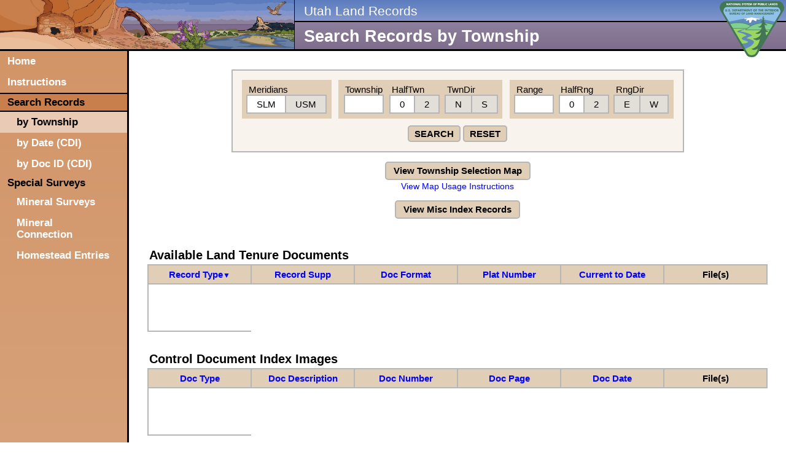

--- FILE ---
content_type: text/html; charset=UTF-8
request_url: https://utlandrecords.blm.gov/search_plats_by_township?pubview_cadastral_pre1995_sort_col=date_approved&pubview_cadastral_pre1995_sort_dir=ASC&pubview_misc_survey_note_sort_col=hes_no&pubview_misc_survey_note_sort_dir=ASC&pubview_plat_histindex_sort_col=record_type&pubview_plat_histindex_sort_dir=ASC&pubview_mineral_survey_note_sort_col=district_name_no&pubview_mineral_survey_note_sort_dir=ASC
body_size: 4841
content:
<!DOCTYPE html>
<html>
<head>
<meta name="viewport" content="width=device-width, initial-scale=1">
<meta charset="utf-8">
<link rel="stylesheet" href="core/core.css">
<title>Search Records by Township</title>
<style>
div.dataLink {
	padding: 2em 0 0 0;
	position: relative;
}
div.dataLink span.search_data_display {
	font-size: 1.1em;
	font-weight: bold;
	padding: 0 .5em;
	text-decoration: none;
	position: absolute;
	top: 2em;
	right: 0;
}
div.dataLink table.dataLink {
	border: 2px solid var(--dataTableHeadBorder);
	width: 100%;
}
div.dataLink table.dataLink caption {
	font-size: 1.3em;
}
div.dataLink table.dataLink tbody:empty {
	background-color: #fff;
	display: block;
	height: 5em;
	width: 100%;
}
div.dataLink table.dataLink thead tr th[class$='_filename'], div.dataLink table.dataLink tbody tr td[class$='_filename'] {
	width: 15em;
}
main {
	padding: 2rem;
}
form {
	display: block;
	text-align: center;
}
div.fields div.field:nth-of-type(3), div.fields div.field:nth-of-type(4), div.fields div.field:nth-of-type(6), div.fields div.field:nth-of-type(7) {
	padding-left: 0;
}
div.fields div.field:nth-of-type(2), div.fields div.field:nth-of-type(5), div.fields div.field:nth-of-type(8) {
	margin-left: .75em;
}
div.fields div.field>label, div.fields div.field>span {
	display: block;
	margin: 0;
	padding: 0 .25em;
	text-align: left;
}
input#township, input#range {
	width: 3em;
}

div.quickLinks {
	margin: 1rem 0;
	text-align: center;
}
div.quickLinks a#gis_selection_map, div.quickLinks a#view_misc_index {
	display: inline-block;
	margin: 0;
	padding: .3rem .8rem;
}
div.quickLinks a#view_gis_instructions {
	display: inline-block;
	font-size: .9rem;
	font-weight: normal;
	margin-top: .2rem;
	margin-bottom: 1rem;
	text-decoration: none;
}

div.quickLinks div.dialog {
	display: none;
	padding: 0;
	position: fixed;
	bottom: 0;
	left: 0;
	right: 0;
	top: 0;
}
div.quickLinks div.dialog:target {
	display: block;
}
div.quickLinks div.dialog div.dialog_content {
	background-color: #dfdfdf;
	border: .2rem solid #6f;
	display: block;
	margin: 0 auto;
	height: 80%;
	max-height: 480px;
	width: 80%;
	max-width: 480px;
	position: relative;
	top: 50%;
	transform: translate(0,-50%);
}
div.quickLinks div.dialog div.dialog_content strong.title {
	font-size: 1.3rem;
	height: 1.6rem;
	line-height: 1.6rem;
	text-align: left;
	padding-left: .5rem;
}
div.quickLinks div.dialog div.dialog_content ol {
	font-size: 1.1rem;
	line-height: 1.3rem;
	list-style-type: decimal;
	padding: .3rem;
	text-align: left;
}
div.quickLinks div.dialog div.dialog_content ol li {
	list-style-type: decimal;
	margin-left: 2rem;
	padding: .3rem;
}
div.quickLinks div.dialog div.dialog_content p {
	font-size: 1.1rem;
}

div.dataExpand {
	margin: 2em 0 0 0;
	position: relative;
}
div.dataExpand span.search_data_display {
	font-size: 1.1em;
	font-weight: bold;
	padding: 0 .5em;
	text-decoration: none;
	position: absolute;
	top: .4rem;
	right: 0;
}
div.dataExpand a.show, div.dataExpand a.hide {
	font-weight: bold;
	font-size: 1.3em;
	padding: .2rem;
	text-align: left;
	text-decoration: none;
}
div.dataExpand a.show span {
	display: inline-block;
	font-weight: bold;
	padding: 0 .1em;
}
div.dataExpand:target a.hide span {
	display: inline-block;
	font-weight: bold;
	padding: 0 .1em;
	transform: rotate(90deg);
}
div.dataExpand a.show {
	display: inline-block;
}
div.dataExpand a.hide {
	display: none;
}
div.dataExpand:target a.show {
	display: none;
}
div.dataExpand:target a.hide {
	display: inline-block;
}
div.dataExpand div.dataLink {
	margin: 0;
	padding: 0;
	display: none;
}
div.dataExpand:target div.dataLink {
	display: block;
	width: 100%;
}
main table thead tr th, main table tbody tr td {
	word-break: break-all;
}
main table thead tr th[class$='_file(s)'], main table tbody tr td[class$='_files'] {
	word-break: normal;
}
</style>
</head>


<body>
<div style="display:none;">
	<svg version="1.1" id="download_icon" xmlns="http://www.w3.org/2000/svg" xmlns:xlink="http://www.w3.org/1999/xlink" viewBox="0 0 485 485" xml:space="preserve" preserveAspectRatio="xMidYMid meet">
		<g>
		<polygon points="380.926,115.57 321.93,115.57 321.93,0 163.07,0 163.07,115.57 104.074,115.57 242.5,267.252 	"/>
		<path d="M0,310v175h485V310H0z M330,412.5c-8.284,0-15-6.716-15-15s6.716-15,15-15c8.284,0,15,6.716,15,15S338.284,412.5,330,412.5
			z M400,412.5c-8.284,0-15-6.716-15-15s6.716-15,15-15c8.284,0,15,6.716,15,15S408.284,412.5,400,412.5z"/>
		</g>
	</svg>
	<svg version="1.1" id="view_icon" xmlns="http://www.w3.org/2000/svg" xmlns:xlink="http://www.w3.org/1999/xlink" x="0px" y="0px" viewBox="0 0 57.945 57.945" style="enable-background:new 0 0 57.945 57.945;" xml:space="preserve">
		<path d="M57.655,27.873c-7.613-7.674-17.758-11.9-28.568-11.9c-0.026,0-0.051,0.002-0.077,0.002c-0.013,0-0.025-0.002-0.037-0.002 c-0.036,0-0.071,0.005-0.106,0.005C18.14,16.035,8.08,20.251,0.52,27.873l-0.23,0.232c-0.389,0.392-0.386,1.025,0.006,1.414 c0.195,0.193,0.45,0.29,0.704,0.29c0.257,0,0.515-0.099,0.71-0.296l0.23-0.232c5.245-5.287,11.758-8.841,18.856-10.402 c-2.939,2.385-4.823,6.022-4.823,10.094c0,7.168,5.832,13,13,13s13-5.832,13-13c0-4.116-1.928-7.784-4.922-10.167 c7.226,1.522,13.858,5.107,19.184,10.476c0.389,0.393,1.023,0.395,1.414,0.006C58.041,28.898,58.044,28.265,57.655,27.873z M29,36.972c-4.411,0-8-3.589-8-8s3.589-8,8-8c0.552,0,1,0.448,1,1s-0.448,1-1,1c-3.309,0-6,2.691-6,6s2.691,6,6,6s6-2.691,6-6 c0-0.552,0.448-1,1-1s1,0.448,1,1C37,33.384,33.411,36.972,29,36.972z"/>
	</svg>
	<svg version="1.1" id="close_x" xmlns="http://www.w3.org/2000/svg" xmlns:xlink="http://www.w3.org/1999/xlink" viewBox="0 0 26 26" xml:space="preserve" preserveAspectRatio="xMidYMid meet">
		<path d="M7 7 L19 19 M7 19 L19 7" />
	</svg>
</div>
<header><img id="header_img" src="/images/header_img.jpg"><strong>Utah Land Records</strong><h1>Search Records by Township</h1><img id="blm_logo_min" src="/images/blm_logo_min.svg">
</header>
<nav><a href="index">Home</a><a href="instructions">Instructions</a><span>Search Records</span><a class="sub active" href="search_plats_by_township">by Township</a><a class="sub" href="search_plats_by_date">by Date (CDI)</a><a class="sub" href="search_plats_by_docid">by Doc ID (CDI)</a><span>Special Surveys</span><a class="sub" href="special_surveys_mineral">Mineral Surveys</a><a class="sub" href="special_surveys_mineral_connection">Mineral Connection</a><a class="sub" href="special_surveys_homestead_entries">Homestead Entries</a></nav><main>
<form action="/search_plats_by_township?form=record_search" method="get">
<div class="fields">
	<div class="field">
		<span class="toggleTitle">Meridians</span>
				<div class="toggle"><input type="radio" id="meridian26" name="meridian" value="26" required checked><label for="meridian26" title="Salt Lake Meridian">SLM</label><input type="radio" id="meridian30" name="meridian" value="30" required><label for="meridian30" title="Uintah Special Meridian">USM</label></div>
	</div><div class="field">
		<label for="township">Township</label>
				<input type="number" id="township" name="township" value="" required>
	</div><div class="field">
		<span class="toggleTitle">HalfTwn</span>
				<div class="toggle"><input type="radio" id="townshipHalf0" name="township_fraction" value="0" required checked><label for="townshipHalf0" title="Full Township">0</label><input type="radio" id="townshipHalf2" name="township_fraction" value="2" required><label for="townshipHalf2" title="Half Township">2</label></div>
	</div><div class="field">
		<span class="toggleTitle">TwnDir</span>
				<div class="toggle"><input type="radio" id="townshipDirectionN" name="township_direction" value="N" required><label for="townshipDirectionN" title="North">N</label><label><input type="radio" id="townshipDirectionS" name="township_direction" value="S" required><label for="townshipDirectionS" title="South">S</label></div>
	</div><div class="field">
		<label for="range">Range</label>
				<input type="number" id="range" name="range" value="" required>
	</div><div class="field">
		<span class="toggleTitle">HalfRng</span>
				<div class="toggle"><input type="radio" id="rangeHalf0" name="range_fraction" value="0" required checked><label for="rangeHalf0" title="Full Range">0</label><input type="radio" id="rangeHalf2" name="range_fraction" value="2" required><label for="rangeHalf2" title="Half Range">2</label></div>
	</div><div class= "field">
		<span class="toggleTitle">RngDir</span>
				<div class="toggle"><input type="radio" id="rangeDirectionE" name="range_direction" value="E" required><label for="rangeDirectionE" title="East">E</label><input type="radio" id="rangeDirectionW" name="range_direction" value="W" required><label for="rangeDirectionW" title="West">W</label></div>
	</div>
	<div class="submit">
		<button type="submit">SEARCH</button>
		<a class="button" href="/search_plats_by_township">RESET</a>
	</div>
</div>
</form>
<div class="quickLinks">
		<a class="button" href="https://blm-egis.maps.arcgis.com/apps/instant/sidebar/index.html?appid=e84f92a84afb44b1ad7f65984332b4f2" id="gis_selection_map">View Township Selection Map</a><br>
		<a href="#gis_instructions_dialog" id="view_gis_instructions">View Map Usage Instructions</a><br>
	<div class="dialog" id="gis_instructions_dialog">
	<div class="dialog_content">
		<a class="dialog_close" href="#"><svg><use xlink:href="#close_x" /></svg></a>
		<strong class="title">Township Map Usage Instructions</strong>
		<ol><li>Click the &#34;View Township Selection Map&#34; link.</li><li>Agree to &#34;Terms of Use&#34;.</li><li>Click &#34;Explore Data&#34; to load the basemap.</li><li>Turn on &#34;Cadastral&#34; within the Table of Contents (TOC) to show township lines.</li><li>Click a township on the map to show link options.</li><li>Click the &#34;BLM Utah State Office&#34; link to return to this page with pre-filled search data.</ol></li>
	</div>
	</div>
	<a class="button" href="search_plats_by_township?meridian=26&township=0&township_fraction=0&township_direction=S&range=0&range_fraction=0&range_direction=E" id="view_misc_index">View Misc Index Records</a>
</div>
<div class="dataLink" id="pubview_plat_histindex">
<table class="dataLink" id="dataTable_pubview_plat_histindex"><caption>Available Land Tenure Documents</caption><thead><tr><th class="pubview_plat_histindex_record_type"><a href="https://utlandrecords.blm.gov/search_plats_by_township?pubview_cadastral_pre1995_sort_col=date_approved&pubview_cadastral_pre1995_sort_dir=DESC&pubview_misc_survey_note_sort_col=hes_no&pubview_misc_survey_note_sort_dir=DESC&pubview_plat_histindex_sort_col=record_type&pubview_plat_histindex_sort_dir=DESC&pubview_mineral_survey_note_sort_col=district_name_no&pubview_mineral_survey_note_sort_dir=DESC">Record Type<span class="arrow">&#9660;</span></a></th><th class="pubview_plat_histindex_record_supp"><a href="https://utlandrecords.blm.gov/search_plats_by_township?pubview_cadastral_pre1995_sort_col=date_approved&pubview_cadastral_pre1995_sort_dir=ASC&pubview_misc_survey_note_sort_col=hes_no&pubview_misc_survey_note_sort_dir=ASC&pubview_plat_histindex_sort_col=record_supp&pubview_plat_histindex_sort_dir=ASC&pubview_mineral_survey_note_sort_col=district_name_no&pubview_mineral_survey_note_sort_dir=ASC">Record Supp</a></th><th class="pubview_plat_histindex_doc_format"><a href="https://utlandrecords.blm.gov/search_plats_by_township?pubview_cadastral_pre1995_sort_col=date_approved&pubview_cadastral_pre1995_sort_dir=ASC&pubview_misc_survey_note_sort_col=hes_no&pubview_misc_survey_note_sort_dir=ASC&pubview_plat_histindex_sort_col=doc_format&pubview_plat_histindex_sort_dir=ASC&pubview_mineral_survey_note_sort_col=district_name_no&pubview_mineral_survey_note_sort_dir=ASC">Doc Format</a></th><th class="pubview_plat_histindex_plat_number"><a href="https://utlandrecords.blm.gov/search_plats_by_township?pubview_cadastral_pre1995_sort_col=date_approved&pubview_cadastral_pre1995_sort_dir=ASC&pubview_misc_survey_note_sort_col=hes_no&pubview_misc_survey_note_sort_dir=ASC&pubview_plat_histindex_sort_col=plat_number&pubview_plat_histindex_sort_dir=ASC&pubview_mineral_survey_note_sort_col=district_name_no&pubview_mineral_survey_note_sort_dir=ASC">Plat Number</a></th><th class="pubview_plat_histindex_current_to_date"><a href="https://utlandrecords.blm.gov/search_plats_by_township?pubview_cadastral_pre1995_sort_col=date_approved&pubview_cadastral_pre1995_sort_dir=ASC&pubview_misc_survey_note_sort_col=hes_no&pubview_misc_survey_note_sort_dir=ASC&pubview_plat_histindex_sort_col=current_to_date&pubview_plat_histindex_sort_dir=ASC&pubview_mineral_survey_note_sort_col=district_name_no&pubview_mineral_survey_note_sort_dir=ASC">Current to Date</a></th><th class="pubview_plat_histindex_files">File(s)</th></tr></thead><tbody></tbody></table>
</div>
<div class="dataLink" id="pubview_cdi">
<table class="dataLink" id="dataTable_pubview_cdi"><caption>Control Document Index Images</caption><thead><tr><th class="pubview_cdi_doc_type"><a href="https://utlandrecords.blm.gov/search_plats_by_township?pubview_cadastral_pre1995_sort_col=date_approved&pubview_cadastral_pre1995_sort_dir=ASC&pubview_misc_survey_note_sort_col=hes_no&pubview_misc_survey_note_sort_dir=ASC&pubview_plat_histindex_sort_col=record_type&pubview_plat_histindex_sort_dir=ASC&pubview_mineral_survey_note_sort_col=district_name_no&pubview_mineral_survey_note_sort_dir=ASC&pubview_cdi_sort_col=doc_type&pubview_cdi_sort_dir=ASC">Doc Type</a></th><th class="pubview_cdi_doc_description"><a href="https://utlandrecords.blm.gov/search_plats_by_township?pubview_cadastral_pre1995_sort_col=date_approved&pubview_cadastral_pre1995_sort_dir=ASC&pubview_misc_survey_note_sort_col=hes_no&pubview_misc_survey_note_sort_dir=ASC&pubview_plat_histindex_sort_col=record_type&pubview_plat_histindex_sort_dir=ASC&pubview_mineral_survey_note_sort_col=district_name_no&pubview_mineral_survey_note_sort_dir=ASC&pubview_cdi_sort_col=doc_description&pubview_cdi_sort_dir=ASC">Doc Description</a></th><th class="pubview_cdi_doc_number"><a href="https://utlandrecords.blm.gov/search_plats_by_township?pubview_cadastral_pre1995_sort_col=date_approved&pubview_cadastral_pre1995_sort_dir=ASC&pubview_misc_survey_note_sort_col=hes_no&pubview_misc_survey_note_sort_dir=ASC&pubview_plat_histindex_sort_col=record_type&pubview_plat_histindex_sort_dir=ASC&pubview_mineral_survey_note_sort_col=district_name_no&pubview_mineral_survey_note_sort_dir=ASC&pubview_cdi_sort_col=doc_number&pubview_cdi_sort_dir=ASC">Doc Number</a></th><th class="pubview_cdi_doc_page"><a href="https://utlandrecords.blm.gov/search_plats_by_township?pubview_cadastral_pre1995_sort_col=date_approved&pubview_cadastral_pre1995_sort_dir=ASC&pubview_misc_survey_note_sort_col=hes_no&pubview_misc_survey_note_sort_dir=ASC&pubview_plat_histindex_sort_col=record_type&pubview_plat_histindex_sort_dir=ASC&pubview_mineral_survey_note_sort_col=district_name_no&pubview_mineral_survey_note_sort_dir=ASC&pubview_cdi_sort_col=doc_page&pubview_cdi_sort_dir=ASC">Doc Page</a></th><th class="pubview_cdi_doc_date"><a href="https://utlandrecords.blm.gov/search_plats_by_township?pubview_cadastral_pre1995_sort_col=date_approved&pubview_cadastral_pre1995_sort_dir=ASC&pubview_misc_survey_note_sort_col=hes_no&pubview_misc_survey_note_sort_dir=ASC&pubview_plat_histindex_sort_col=record_type&pubview_plat_histindex_sort_dir=ASC&pubview_mineral_survey_note_sort_col=district_name_no&pubview_mineral_survey_note_sort_dir=ASC&pubview_cdi_sort_col=doc_date&pubview_cdi_sort_dir=ASC">Doc Date</a></th><th class="pubview_cdi_files">File(s)</th></tr></thead><tbody></tbody></table>
</div>
<div class="dataLink" id="pubview_cadastral">
<table class="dataLink" id="dataTable_pubview_cadastral"><caption>Cadastral Survey Field Notes (after 1995)</caption><thead><tr><th class="pubview_cadastral_survey_type"><a href="https://utlandrecords.blm.gov/search_plats_by_township?pubview_cadastral_pre1995_sort_col=date_approved&pubview_cadastral_pre1995_sort_dir=ASC&pubview_misc_survey_note_sort_col=hes_no&pubview_misc_survey_note_sort_dir=ASC&pubview_plat_histindex_sort_col=record_type&pubview_plat_histindex_sort_dir=ASC&pubview_mineral_survey_note_sort_col=district_name_no&pubview_mineral_survey_note_sort_dir=ASC&pubview_cadastral_sort_col=survey_type&pubview_cadastral_sort_dir=ASC">Survey Type</a></th><th class="pubview_cadastral_sheet_id_and_suffix"><a href="https://utlandrecords.blm.gov/search_plats_by_township?pubview_cadastral_pre1995_sort_col=date_approved&pubview_cadastral_pre1995_sort_dir=ASC&pubview_misc_survey_note_sort_col=hes_no&pubview_misc_survey_note_sort_dir=ASC&pubview_plat_histindex_sort_col=record_type&pubview_plat_histindex_sort_dir=ASC&pubview_mineral_survey_note_sort_col=district_name_no&pubview_mineral_survey_note_sort_dir=ASC&pubview_cadastral_sort_col=sheet_id_and_suffix&pubview_cadastral_sort_dir=ASC">Sheet ID and Suffix</a></th><th class="pubview_cadastral_group_info"><a href="https://utlandrecords.blm.gov/search_plats_by_township?pubview_cadastral_pre1995_sort_col=date_approved&pubview_cadastral_pre1995_sort_dir=ASC&pubview_misc_survey_note_sort_col=hes_no&pubview_misc_survey_note_sort_dir=ASC&pubview_plat_histindex_sort_col=record_type&pubview_plat_histindex_sort_dir=ASC&pubview_mineral_survey_note_sort_col=district_name_no&pubview_mineral_survey_note_sort_dir=ASC&pubview_cadastral_sort_col=group_info&pubview_cadastral_sort_dir=ASC">Group Info</a></th><th class="pubview_cadastral_date_approved"><a href="https://utlandrecords.blm.gov/search_plats_by_township?pubview_cadastral_pre1995_sort_col=date_approved&pubview_cadastral_pre1995_sort_dir=ASC&pubview_misc_survey_note_sort_col=hes_no&pubview_misc_survey_note_sort_dir=ASC&pubview_plat_histindex_sort_col=record_type&pubview_plat_histindex_sort_dir=ASC&pubview_mineral_survey_note_sort_col=district_name_no&pubview_mineral_survey_note_sort_dir=ASC&pubview_cadastral_sort_col=date_approved&pubview_cadastral_sort_dir=ASC">Date Approved</a></th><th class="pubview_cadastral_surveyor"><a href="https://utlandrecords.blm.gov/search_plats_by_township?pubview_cadastral_pre1995_sort_col=date_approved&pubview_cadastral_pre1995_sort_dir=ASC&pubview_misc_survey_note_sort_col=hes_no&pubview_misc_survey_note_sort_dir=ASC&pubview_plat_histindex_sort_col=record_type&pubview_plat_histindex_sort_dir=ASC&pubview_mineral_survey_note_sort_col=district_name_no&pubview_mineral_survey_note_sort_dir=ASC&pubview_cadastral_sort_col=surveyor&pubview_cadastral_sort_dir=ASC">Surveyor</a></th><th class="pubview_cadastral_plat_files">Plat File(s)</th><th class="pubview_cadastral_volume_files">Volume File(s)</th></tr></thead><tbody></tbody></table>
</div>
<div class="dataLink" id="pubview_cadastral_pre1995">
<table class="dataLink" id="dataTable_pubview_cadastral_pre1995"><caption>Cadastral Survey Field Notes (before 1995)</caption><thead><tr><th class="pubview_cadastral_pre1995_volume_info"><a href="https://utlandrecords.blm.gov/search_plats_by_township?pubview_cadastral_pre1995_sort_col=volume_info&pubview_cadastral_pre1995_sort_dir=ASC&pubview_misc_survey_note_sort_col=hes_no&pubview_misc_survey_note_sort_dir=ASC&pubview_plat_histindex_sort_col=record_type&pubview_plat_histindex_sort_dir=ASC&pubview_mineral_survey_note_sort_col=district_name_no&pubview_mineral_survey_note_sort_dir=ASC">Volume Info</a></th><th class="pubview_cadastral_pre1995_survey_from_pg"><a href="https://utlandrecords.blm.gov/search_plats_by_township?pubview_cadastral_pre1995_sort_col=survey_from_pg&pubview_cadastral_pre1995_sort_dir=ASC&pubview_misc_survey_note_sort_col=hes_no&pubview_misc_survey_note_sort_dir=ASC&pubview_plat_histindex_sort_col=record_type&pubview_plat_histindex_sort_dir=ASC&pubview_mineral_survey_note_sort_col=district_name_no&pubview_mineral_survey_note_sort_dir=ASC">Survey from Pg</a></th><th class="pubview_cadastral_pre1995_survey_line"><a href="https://utlandrecords.blm.gov/search_plats_by_township?pubview_cadastral_pre1995_sort_col=survey_line&pubview_cadastral_pre1995_sort_dir=ASC&pubview_misc_survey_note_sort_col=hes_no&pubview_misc_survey_note_sort_dir=ASC&pubview_plat_histindex_sort_col=record_type&pubview_plat_histindex_sort_dir=ASC&pubview_mineral_survey_note_sort_col=district_name_no&pubview_mineral_survey_note_sort_dir=ASC">Survey Line</a></th><th class="pubview_cadastral_pre1995_cert_from_pg"><a href="https://utlandrecords.blm.gov/search_plats_by_township?pubview_cadastral_pre1995_sort_col=cert_from_pg&pubview_cadastral_pre1995_sort_dir=ASC&pubview_misc_survey_note_sort_col=hes_no&pubview_misc_survey_note_sort_dir=ASC&pubview_plat_histindex_sort_col=record_type&pubview_plat_histindex_sort_dir=ASC&pubview_mineral_survey_note_sort_col=district_name_no&pubview_mineral_survey_note_sort_dir=ASC">Cert from Pg</a></th><th class="pubview_cadastral_pre1995_group_no"><a href="https://utlandrecords.blm.gov/search_plats_by_township?pubview_cadastral_pre1995_sort_col=group_no&pubview_cadastral_pre1995_sort_dir=ASC&pubview_misc_survey_note_sort_col=hes_no&pubview_misc_survey_note_sort_dir=ASC&pubview_plat_histindex_sort_col=record_type&pubview_plat_histindex_sort_dir=ASC&pubview_mineral_survey_note_sort_col=district_name_no&pubview_mineral_survey_note_sort_dir=ASC">Group No</a></th><th class="pubview_cadastral_pre1995_date_approved"><a href="https://utlandrecords.blm.gov/search_plats_by_township?pubview_cadastral_pre1995_sort_col=date_approved&pubview_cadastral_pre1995_sort_dir=DESC&pubview_misc_survey_note_sort_col=hes_no&pubview_misc_survey_note_sort_dir=DESC&pubview_plat_histindex_sort_col=record_type&pubview_plat_histindex_sort_dir=DESC&pubview_mineral_survey_note_sort_col=district_name_no&pubview_mineral_survey_note_sort_dir=DESC">Date Approved<span class="arrow">&#9660;</span></a></th><th class="pubview_cadastral_pre1995_surveyor"><a href="https://utlandrecords.blm.gov/search_plats_by_township?pubview_cadastral_pre1995_sort_col=surveyor&pubview_cadastral_pre1995_sort_dir=ASC&pubview_misc_survey_note_sort_col=hes_no&pubview_misc_survey_note_sort_dir=ASC&pubview_plat_histindex_sort_col=record_type&pubview_plat_histindex_sort_dir=ASC&pubview_mineral_survey_note_sort_col=district_name_no&pubview_mineral_survey_note_sort_dir=ASC">Surveyor</a></th><th class="pubview_cadastral_pre1995_volume_files">Volume File(s)</th></tr></thead><tbody></tbody></table>
</div>
<div class="dataLink" id="pubview_cdi">
<table class="dataLink" id="dataTable_pubview_mining_district"><caption>Mineral Connection Sheets</caption><thead><tr><th class="pubview_mining_district_district_name"><a href="https://utlandrecords.blm.gov/search_plats_by_township?pubview_cadastral_pre1995_sort_col=date_approved&pubview_cadastral_pre1995_sort_dir=ASC&pubview_misc_survey_note_sort_col=hes_no&pubview_misc_survey_note_sort_dir=ASC&pubview_plat_histindex_sort_col=record_type&pubview_plat_histindex_sort_dir=ASC&pubview_mineral_survey_note_sort_col=district_name_no&pubview_mineral_survey_note_sort_dir=ASC&pubview_mining_district_sort_col=district_name&pubview_mining_district_sort_dir=ASC">District Name</a></th><th class="pubview_mining_district_district_no"><a href="https://utlandrecords.blm.gov/search_plats_by_township?pubview_cadastral_pre1995_sort_col=date_approved&pubview_cadastral_pre1995_sort_dir=ASC&pubview_misc_survey_note_sort_col=hes_no&pubview_misc_survey_note_sort_dir=ASC&pubview_plat_histindex_sort_col=record_type&pubview_plat_histindex_sort_dir=ASC&pubview_mineral_survey_note_sort_col=district_name_no&pubview_mineral_survey_note_sort_dir=ASC&pubview_mining_district_sort_col=district_no&pubview_mining_district_sort_dir=ASC">District No</a></th><th class="pubview_mining_district_filename"><a href="https://utlandrecords.blm.gov/search_plats_by_township?pubview_cadastral_pre1995_sort_col=date_approved&pubview_cadastral_pre1995_sort_dir=ASC&pubview_misc_survey_note_sort_col=hes_no&pubview_misc_survey_note_sort_dir=ASC&pubview_plat_histindex_sort_col=record_type&pubview_plat_histindex_sort_dir=ASC&pubview_mineral_survey_note_sort_col=district_name_no&pubview_mineral_survey_note_sort_dir=ASC&pubview_mining_district_sort_col=filename&pubview_mining_district_sort_dir=ASC">Filename</a></th><th class="pubview_mining_district_files">File(s)</th></tr></thead><tbody></tbody></table>
</div>
<div class="dataLink" id="pubview_cdi">
<table class="dataLink" id="dataTable_pubview_misc_survey_note"><caption>Homestead Entry Surveys</caption><thead><tr><th class="pubview_misc_survey_note_hes_no"><a href="https://utlandrecords.blm.gov/search_plats_by_township?pubview_cadastral_pre1995_sort_col=date_approved&pubview_cadastral_pre1995_sort_dir=DESC&pubview_misc_survey_note_sort_col=hes_no&pubview_misc_survey_note_sort_dir=DESC&pubview_plat_histindex_sort_col=record_type&pubview_plat_histindex_sort_dir=DESC&pubview_mineral_survey_note_sort_col=district_name_no&pubview_mineral_survey_note_sort_dir=DESC">Hes No<span class="arrow">&#9660;</span></a></th><th class="pubview_misc_survey_note_acres_surveyed"><a href="https://utlandrecords.blm.gov/search_plats_by_township?pubview_cadastral_pre1995_sort_col=date_approved&pubview_cadastral_pre1995_sort_dir=ASC&pubview_misc_survey_note_sort_col=acres_surveyed&pubview_misc_survey_note_sort_dir=ASC&pubview_plat_histindex_sort_col=record_type&pubview_plat_histindex_sort_dir=ASC&pubview_mineral_survey_note_sort_col=district_name_no&pubview_mineral_survey_note_sort_dir=ASC">Acres Surveyed</a></th><th class="pubview_misc_survey_note_year_surveyed"><a href="https://utlandrecords.blm.gov/search_plats_by_township?pubview_cadastral_pre1995_sort_col=date_approved&pubview_cadastral_pre1995_sort_dir=ASC&pubview_misc_survey_note_sort_col=year_surveyed&pubview_misc_survey_note_sort_dir=ASC&pubview_plat_histindex_sort_col=record_type&pubview_plat_histindex_sort_dir=ASC&pubview_mineral_survey_note_sort_col=district_name_no&pubview_mineral_survey_note_sort_dir=ASC">Year Surveyed</a></th><th class="pubview_misc_survey_note_plat_files">Plat File(s)</th><th class="pubview_misc_survey_note_volume_files">Volume File(s)</th></tr></thead><tbody></tbody></table>
</div>
<div class="dataLink" id="pubview_cdi">
<table class="dataLink" id="dataTable_pubview_mineral_survey_note"><caption>Mineral Surveys</caption><thead><tr><th class="pubview_mineral_survey_note_district_name_no"><a href="https://utlandrecords.blm.gov/search_plats_by_township?pubview_cadastral_pre1995_sort_col=date_approved&pubview_cadastral_pre1995_sort_dir=DESC&pubview_misc_survey_note_sort_col=hes_no&pubview_misc_survey_note_sort_dir=DESC&pubview_plat_histindex_sort_col=record_type&pubview_plat_histindex_sort_dir=DESC&pubview_mineral_survey_note_sort_col=district_name_no&pubview_mineral_survey_note_sort_dir=DESC">District Name No<span class="arrow">&#9660;</span></a></th><th class="pubview_mineral_survey_note_ms_number"><a href="https://utlandrecords.blm.gov/search_plats_by_township?pubview_cadastral_pre1995_sort_col=date_approved&pubview_cadastral_pre1995_sort_dir=ASC&pubview_misc_survey_note_sort_col=hes_no&pubview_misc_survey_note_sort_dir=ASC&pubview_plat_histindex_sort_col=record_type&pubview_plat_histindex_sort_dir=ASC&pubview_mineral_survey_note_sort_col=ms_number&pubview_mineral_survey_note_sort_dir=ASC">Ms Number</a></th><th class="pubview_mineral_survey_note_claim_name"><a href="https://utlandrecords.blm.gov/search_plats_by_township?pubview_cadastral_pre1995_sort_col=date_approved&pubview_cadastral_pre1995_sort_dir=ASC&pubview_misc_survey_note_sort_col=hes_no&pubview_misc_survey_note_sort_dir=ASC&pubview_plat_histindex_sort_col=record_type&pubview_plat_histindex_sort_dir=ASC&pubview_mineral_survey_note_sort_col=claim_name&pubview_mineral_survey_note_sort_dir=ASC">Claim Name</a></th><th class="pubview_mineral_survey_note_doc_number"><a href="https://utlandrecords.blm.gov/search_plats_by_township?pubview_cadastral_pre1995_sort_col=date_approved&pubview_cadastral_pre1995_sort_dir=ASC&pubview_misc_survey_note_sort_col=hes_no&pubview_misc_survey_note_sort_dir=ASC&pubview_plat_histindex_sort_col=record_type&pubview_plat_histindex_sort_dir=ASC&pubview_mineral_survey_note_sort_col=doc_number&pubview_mineral_survey_note_sort_dir=ASC">Doc Number</a></th><th class="pubview_mineral_survey_note_date_patented"><a href="https://utlandrecords.blm.gov/search_plats_by_township?pubview_cadastral_pre1995_sort_col=date_approved&pubview_cadastral_pre1995_sort_dir=ASC&pubview_misc_survey_note_sort_col=hes_no&pubview_misc_survey_note_sort_dir=ASC&pubview_plat_histindex_sort_col=record_type&pubview_plat_histindex_sort_dir=ASC&pubview_mineral_survey_note_sort_col=date_patented&pubview_mineral_survey_note_sort_dir=ASC">Date Patented</a></th><th class="pubview_mineral_survey_note_vol_info"><a href="https://utlandrecords.blm.gov/search_plats_by_township?pubview_cadastral_pre1995_sort_col=date_approved&pubview_cadastral_pre1995_sort_dir=ASC&pubview_misc_survey_note_sort_col=hes_no&pubview_misc_survey_note_sort_dir=ASC&pubview_plat_histindex_sort_col=record_type&pubview_plat_histindex_sort_dir=ASC&pubview_mineral_survey_note_sort_col=vol_info&pubview_mineral_survey_note_sort_dir=ASC">Vol Info</a></th><th class="pubview_mineral_survey_note_plat_files">Plat File(s)</th><th class="pubview_mineral_survey_note_volume_files">Volume File(s)</th></tr></thead><tbody></tbody></table>
</div>
</main>
<footer>
	<ul id="footer_links">
		<li><a href="https://www.doi.gov/privacy">Privacy Policy</a></li>
		<li><a href="https://www.doi.gov/privacy/children">Kids Policy</a></li>
		<li><a href="https://www.doi.gov/copyright">Copyright</a></li>
		<li><a href="https://www.blm.gov/about/foia">FOIA</a></li>
		<li><a href="https://www.doi.gov/accessibility">Accessibility</a></li>
		<li><a href="https://www.blm.gov/info/notices/vulnerability-disclosure">Vulnerability Disclosure Policy</a></li>
		<li><a href="https://www.blm.gov/media/social-media">Social Media</a></li>
	</ul>
	<p>The digitization of Utah Public Land Records is an ongoing project.  If a document is unavailable, please contact the <a href="https://www.blm.gov/media/public-room/utah">BLM Utah Public Room</a> or check if the document is available from the <a href="https://glorecords.blm.gov/default.aspx">BLM General Land Office (GLO)</a>.</p>
</footer>
<script defer src="https://static.cloudflareinsights.com/beacon.min.js/vcd15cbe7772f49c399c6a5babf22c1241717689176015" integrity="sha512-ZpsOmlRQV6y907TI0dKBHq9Md29nnaEIPlkf84rnaERnq6zvWvPUqr2ft8M1aS28oN72PdrCzSjY4U6VaAw1EQ==" data-cf-beacon='{"version":"2024.11.0","token":"94ceabf1f9664f7b8392c6f9fa5519d0","server_timing":{"name":{"cfCacheStatus":true,"cfEdge":true,"cfExtPri":true,"cfL4":true,"cfOrigin":true,"cfSpeedBrain":true},"location_startswith":null}}' crossorigin="anonymous"></script>
</body>
</html>
